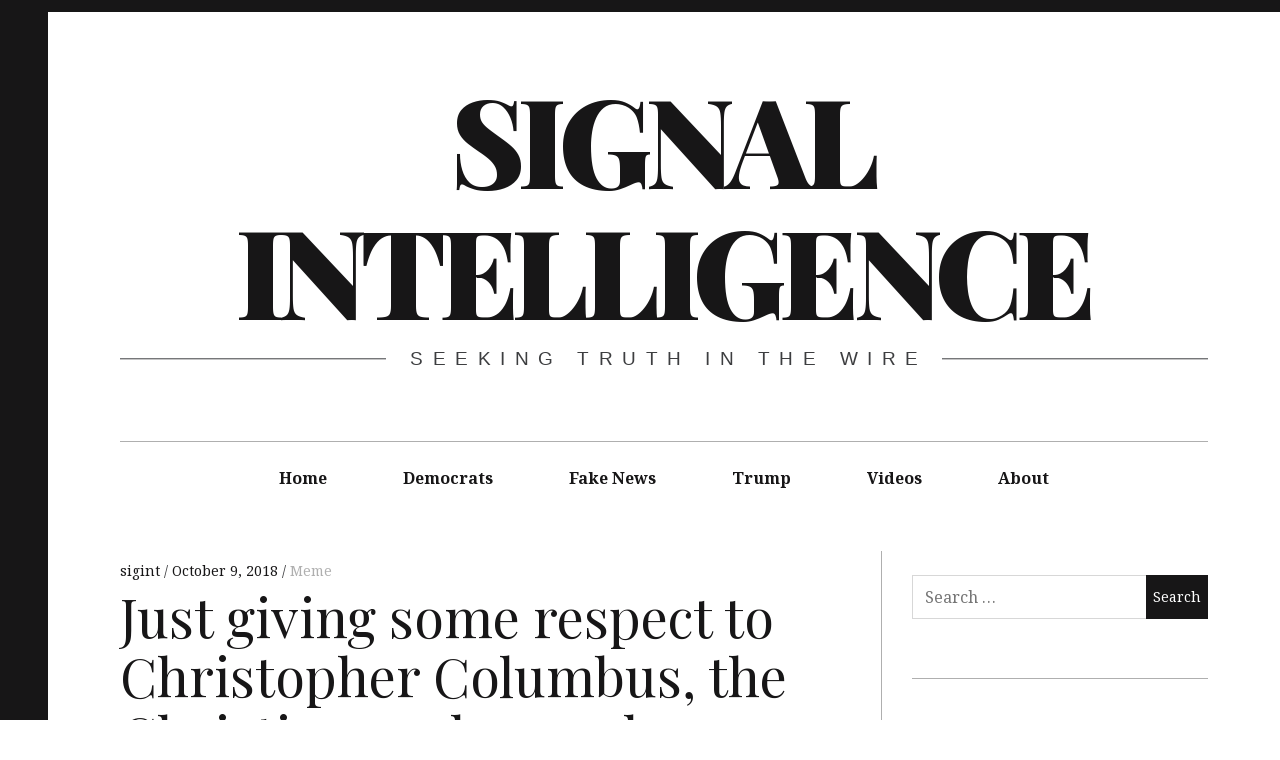

--- FILE ---
content_type: text/html; charset=UTF-8
request_url: https://sigiq.com/2018/10/09/just-giving-some-respect-to-christopher-columbus-the-christian-explorer-who-discovered-the-new-world-and-wrote-about-it-and-up-and-until-the-1990s-his-name-was-taught-in-every-school-and-textbook/
body_size: 13834
content:
<!DOCTYPE html>
<html lang="en-US">
<head>
	<meta charset="UTF-8">
	<meta name="viewport" content="width=device-width, initial-scale=1">
	<link rel="profile" href="http://gmpg.org/xfn/11">
	<meta name='robots' content='index, follow, max-image-preview:large, max-snippet:-1, max-video-preview:-1' />

	<!-- This site is optimized with the Yoast SEO plugin v26.8 - https://yoast.com/product/yoast-seo-wordpress/ -->
	<title>Just giving some respect to Christopher Columbus, the Christian explorer who discovered the new world and wrote about it. And up and until the 1990&#039;s his name was taught in every school and textbook across this great land as the man who discovered the New World. - Signal Intelligence</title>
	<link rel="canonical" href="https://sigiq.com/2018/10/09/just-giving-some-respect-to-christopher-columbus-the-christian-explorer-who-discovered-the-new-world-and-wrote-about-it-and-up-and-until-the-1990s-his-name-was-taught-in-every-school-and-textbook/" />
	<meta property="og:locale" content="en_US" />
	<meta property="og:type" content="article" />
	<meta property="og:title" content="Just giving some respect to Christopher Columbus, the Christian explorer who discovered the new world and wrote about it. And up and until the 1990&#039;s his name was taught in every school and textbook across this great land as the man who discovered the New World. - Signal Intelligence" />
	<meta property="og:description" content="Share this&#8230; Facebook Twitter Linkedin Reddit" />
	<meta property="og:url" content="https://sigiq.com/2018/10/09/just-giving-some-respect-to-christopher-columbus-the-christian-explorer-who-discovered-the-new-world-and-wrote-about-it-and-up-and-until-the-1990s-his-name-was-taught-in-every-school-and-textbook/" />
	<meta property="og:site_name" content="Signal Intelligence" />
	<meta property="article:published_time" content="2018-10-09T07:12:48+00:00" />
	<meta property="og:image" content="https://sigiq.com/wp-content/uploads/2018/10/just_giving_some_respect_to_christopher_columbus_the_christian_explorer_who_discovered_the_new_world_and_wrote_about_it_and_up_a.jpg" />
	<meta property="og:image:width" content="204" />
	<meta property="og:image:height" content="247" />
	<meta property="og:image:type" content="image/jpeg" />
	<meta name="author" content="sigint" />
	<meta name="twitter:card" content="summary_large_image" />
	<meta name="twitter:creator" content="@sigiq" />
	<meta name="twitter:site" content="@sigiq" />
	<meta name="twitter:label1" content="Written by" />
	<meta name="twitter:data1" content="sigint" />
	<script type="application/ld+json" class="yoast-schema-graph">{"@context":"https://schema.org","@graph":[{"@type":"Article","@id":"https://sigiq.com/2018/10/09/just-giving-some-respect-to-christopher-columbus-the-christian-explorer-who-discovered-the-new-world-and-wrote-about-it-and-up-and-until-the-1990s-his-name-was-taught-in-every-school-and-textbook/#article","isPartOf":{"@id":"https://sigiq.com/2018/10/09/just-giving-some-respect-to-christopher-columbus-the-christian-explorer-who-discovered-the-new-world-and-wrote-about-it-and-up-and-until-the-1990s-his-name-was-taught-in-every-school-and-textbook/"},"author":{"name":"sigint","@id":"https://sigiq.com/#/schema/person/20e76c830b6f79d3192b20a03eddf782"},"headline":"Just giving some respect to Christopher Columbus, the Christian explorer who discovered the new world and wrote about it. And up and until the 1990&#8217;s his name was taught in every school and textbook across this great land as the man who discovered the New World.","datePublished":"2018-10-09T07:12:48+00:00","mainEntityOfPage":{"@id":"https://sigiq.com/2018/10/09/just-giving-some-respect-to-christopher-columbus-the-christian-explorer-who-discovered-the-new-world-and-wrote-about-it-and-up-and-until-the-1990s-his-name-was-taught-in-every-school-and-textbook/"},"wordCount":46,"publisher":{"@id":"https://sigiq.com/#organization"},"image":{"@id":"https://sigiq.com/2018/10/09/just-giving-some-respect-to-christopher-columbus-the-christian-explorer-who-discovered-the-new-world-and-wrote-about-it-and-up-and-until-the-1990s-his-name-was-taught-in-every-school-and-textbook/#primaryimage"},"thumbnailUrl":"https://sigiq.com/wp-content/uploads/2018/10/just_giving_some_respect_to_christopher_columbus_the_christian_explorer_who_discovered_the_new_world_and_wrote_about_it_and_up_a.jpg","articleSection":["Meme"],"inLanguage":"en-US"},{"@type":"WebPage","@id":"https://sigiq.com/2018/10/09/just-giving-some-respect-to-christopher-columbus-the-christian-explorer-who-discovered-the-new-world-and-wrote-about-it-and-up-and-until-the-1990s-his-name-was-taught-in-every-school-and-textbook/","url":"https://sigiq.com/2018/10/09/just-giving-some-respect-to-christopher-columbus-the-christian-explorer-who-discovered-the-new-world-and-wrote-about-it-and-up-and-until-the-1990s-his-name-was-taught-in-every-school-and-textbook/","name":"Just giving some respect to Christopher Columbus, the Christian explorer who discovered the new world and wrote about it. And up and until the 1990's his name was taught in every school and textbook across this great land as the man who discovered the New World. - Signal Intelligence","isPartOf":{"@id":"https://sigiq.com/#website"},"primaryImageOfPage":{"@id":"https://sigiq.com/2018/10/09/just-giving-some-respect-to-christopher-columbus-the-christian-explorer-who-discovered-the-new-world-and-wrote-about-it-and-up-and-until-the-1990s-his-name-was-taught-in-every-school-and-textbook/#primaryimage"},"image":{"@id":"https://sigiq.com/2018/10/09/just-giving-some-respect-to-christopher-columbus-the-christian-explorer-who-discovered-the-new-world-and-wrote-about-it-and-up-and-until-the-1990s-his-name-was-taught-in-every-school-and-textbook/#primaryimage"},"thumbnailUrl":"https://sigiq.com/wp-content/uploads/2018/10/just_giving_some_respect_to_christopher_columbus_the_christian_explorer_who_discovered_the_new_world_and_wrote_about_it_and_up_a.jpg","datePublished":"2018-10-09T07:12:48+00:00","breadcrumb":{"@id":"https://sigiq.com/2018/10/09/just-giving-some-respect-to-christopher-columbus-the-christian-explorer-who-discovered-the-new-world-and-wrote-about-it-and-up-and-until-the-1990s-his-name-was-taught-in-every-school-and-textbook/#breadcrumb"},"inLanguage":"en-US","potentialAction":[{"@type":"ReadAction","target":["https://sigiq.com/2018/10/09/just-giving-some-respect-to-christopher-columbus-the-christian-explorer-who-discovered-the-new-world-and-wrote-about-it-and-up-and-until-the-1990s-his-name-was-taught-in-every-school-and-textbook/"]}]},{"@type":"ImageObject","inLanguage":"en-US","@id":"https://sigiq.com/2018/10/09/just-giving-some-respect-to-christopher-columbus-the-christian-explorer-who-discovered-the-new-world-and-wrote-about-it-and-up-and-until-the-1990s-his-name-was-taught-in-every-school-and-textbook/#primaryimage","url":"https://sigiq.com/wp-content/uploads/2018/10/just_giving_some_respect_to_christopher_columbus_the_christian_explorer_who_discovered_the_new_world_and_wrote_about_it_and_up_a.jpg","contentUrl":"https://sigiq.com/wp-content/uploads/2018/10/just_giving_some_respect_to_christopher_columbus_the_christian_explorer_who_discovered_the_new_world_and_wrote_about_it_and_up_a.jpg","width":204,"height":247},{"@type":"BreadcrumbList","@id":"https://sigiq.com/2018/10/09/just-giving-some-respect-to-christopher-columbus-the-christian-explorer-who-discovered-the-new-world-and-wrote-about-it-and-up-and-until-the-1990s-his-name-was-taught-in-every-school-and-textbook/#breadcrumb","itemListElement":[{"@type":"ListItem","position":1,"name":"Home","item":"https://sigiq.com/"},{"@type":"ListItem","position":2,"name":"Just giving some respect to Christopher Columbus, the Christian explorer who discovered the new world and wrote about it. And up and until the 1990&#8217;s his name was taught in every school and textbook across this great land as the man who discovered the New World."}]},{"@type":"WebSite","@id":"https://sigiq.com/#website","url":"https://sigiq.com/","name":"Signal Intelligence","description":"Seeking Truth in the Wire","publisher":{"@id":"https://sigiq.com/#organization"},"potentialAction":[{"@type":"SearchAction","target":{"@type":"EntryPoint","urlTemplate":"https://sigiq.com/?s={search_term_string}"},"query-input":{"@type":"PropertyValueSpecification","valueRequired":true,"valueName":"search_term_string"}}],"inLanguage":"en-US"},{"@type":"Organization","@id":"https://sigiq.com/#organization","name":"Signal Intelligence","url":"https://sigiq.com/","logo":{"@type":"ImageObject","inLanguage":"en-US","@id":"https://sigiq.com/#/schema/logo/image/","url":"https://sigiq.com/wp-content/uploads/2018/09/sigiq-icon.jpg","contentUrl":"https://sigiq.com/wp-content/uploads/2018/09/sigiq-icon.jpg","width":400,"height":400,"caption":"Signal Intelligence"},"image":{"@id":"https://sigiq.com/#/schema/logo/image/"},"sameAs":["https://x.com/sigiq"]},{"@type":"Person","@id":"https://sigiq.com/#/schema/person/20e76c830b6f79d3192b20a03eddf782","name":"sigint","image":{"@type":"ImageObject","inLanguage":"en-US","@id":"https://sigiq.com/#/schema/person/image/","url":"https://secure.gravatar.com/avatar/75708cbae5bdf453c4be667b48dc7dcb37140bb7817d93b7e6b2ff79a8943743?s=96&d=mm&r=g","contentUrl":"https://secure.gravatar.com/avatar/75708cbae5bdf453c4be667b48dc7dcb37140bb7817d93b7e6b2ff79a8943743?s=96&d=mm&r=g","caption":"sigint"},"sameAs":["https://sigiq.com","https://x.com/sigiq"]}]}</script>
	<!-- / Yoast SEO plugin. -->


<link rel='dns-prefetch' href='//platform-api.sharethis.com' />
<link rel='dns-prefetch' href='//fonts.googleapis.com' />
<link rel="alternate" type="application/rss+xml" title="Signal Intelligence &raquo; Feed" href="https://sigiq.com/feed/" />
<link rel="alternate" type="application/rss+xml" title="Signal Intelligence &raquo; Comments Feed" href="https://sigiq.com/comments/feed/" />
<link rel="alternate" type="application/rss+xml" title="Signal Intelligence &raquo; Just giving some respect to Christopher Columbus, the Christian explorer who discovered the new world and wrote about it. And up and until the 1990&#8217;s his name was taught in every school and textbook across this great land as the man who discovered the New World. Comments Feed" href="https://sigiq.com/2018/10/09/just-giving-some-respect-to-christopher-columbus-the-christian-explorer-who-discovered-the-new-world-and-wrote-about-it-and-up-and-until-the-1990s-his-name-was-taught-in-every-school-and-textbook/feed/" />
<link rel="alternate" title="oEmbed (JSON)" type="application/json+oembed" href="https://sigiq.com/wp-json/oembed/1.0/embed?url=https%3A%2F%2Fsigiq.com%2F2018%2F10%2F09%2Fjust-giving-some-respect-to-christopher-columbus-the-christian-explorer-who-discovered-the-new-world-and-wrote-about-it-and-up-and-until-the-1990s-his-name-was-taught-in-every-school-and-textbook%2F" />
<link rel="alternate" title="oEmbed (XML)" type="text/xml+oembed" href="https://sigiq.com/wp-json/oembed/1.0/embed?url=https%3A%2F%2Fsigiq.com%2F2018%2F10%2F09%2Fjust-giving-some-respect-to-christopher-columbus-the-christian-explorer-who-discovered-the-new-world-and-wrote-about-it-and-up-and-until-the-1990s-his-name-was-taught-in-every-school-and-textbook%2F&#038;format=xml" />
<style id='wp-img-auto-sizes-contain-inline-css' type='text/css'>
img:is([sizes=auto i],[sizes^="auto," i]){contain-intrinsic-size:3000px 1500px}
/*# sourceURL=wp-img-auto-sizes-contain-inline-css */
</style>
<style id='wp-emoji-styles-inline-css' type='text/css'>

	img.wp-smiley, img.emoji {
		display: inline !important;
		border: none !important;
		box-shadow: none !important;
		height: 1em !important;
		width: 1em !important;
		margin: 0 0.07em !important;
		vertical-align: -0.1em !important;
		background: none !important;
		padding: 0 !important;
	}
/*# sourceURL=wp-emoji-styles-inline-css */
</style>
<style id='wp-block-library-inline-css' type='text/css'>
:root{--wp-block-synced-color:#7a00df;--wp-block-synced-color--rgb:122,0,223;--wp-bound-block-color:var(--wp-block-synced-color);--wp-editor-canvas-background:#ddd;--wp-admin-theme-color:#007cba;--wp-admin-theme-color--rgb:0,124,186;--wp-admin-theme-color-darker-10:#006ba1;--wp-admin-theme-color-darker-10--rgb:0,107,160.5;--wp-admin-theme-color-darker-20:#005a87;--wp-admin-theme-color-darker-20--rgb:0,90,135;--wp-admin-border-width-focus:2px}@media (min-resolution:192dpi){:root{--wp-admin-border-width-focus:1.5px}}.wp-element-button{cursor:pointer}:root .has-very-light-gray-background-color{background-color:#eee}:root .has-very-dark-gray-background-color{background-color:#313131}:root .has-very-light-gray-color{color:#eee}:root .has-very-dark-gray-color{color:#313131}:root .has-vivid-green-cyan-to-vivid-cyan-blue-gradient-background{background:linear-gradient(135deg,#00d084,#0693e3)}:root .has-purple-crush-gradient-background{background:linear-gradient(135deg,#34e2e4,#4721fb 50%,#ab1dfe)}:root .has-hazy-dawn-gradient-background{background:linear-gradient(135deg,#faaca8,#dad0ec)}:root .has-subdued-olive-gradient-background{background:linear-gradient(135deg,#fafae1,#67a671)}:root .has-atomic-cream-gradient-background{background:linear-gradient(135deg,#fdd79a,#004a59)}:root .has-nightshade-gradient-background{background:linear-gradient(135deg,#330968,#31cdcf)}:root .has-midnight-gradient-background{background:linear-gradient(135deg,#020381,#2874fc)}:root{--wp--preset--font-size--normal:16px;--wp--preset--font-size--huge:42px}.has-regular-font-size{font-size:1em}.has-larger-font-size{font-size:2.625em}.has-normal-font-size{font-size:var(--wp--preset--font-size--normal)}.has-huge-font-size{font-size:var(--wp--preset--font-size--huge)}.has-text-align-center{text-align:center}.has-text-align-left{text-align:left}.has-text-align-right{text-align:right}.has-fit-text{white-space:nowrap!important}#end-resizable-editor-section{display:none}.aligncenter{clear:both}.items-justified-left{justify-content:flex-start}.items-justified-center{justify-content:center}.items-justified-right{justify-content:flex-end}.items-justified-space-between{justify-content:space-between}.screen-reader-text{border:0;clip-path:inset(50%);height:1px;margin:-1px;overflow:hidden;padding:0;position:absolute;width:1px;word-wrap:normal!important}.screen-reader-text:focus{background-color:#ddd;clip-path:none;color:#444;display:block;font-size:1em;height:auto;left:5px;line-height:normal;padding:15px 23px 14px;text-decoration:none;top:5px;width:auto;z-index:100000}html :where(.has-border-color){border-style:solid}html :where([style*=border-top-color]){border-top-style:solid}html :where([style*=border-right-color]){border-right-style:solid}html :where([style*=border-bottom-color]){border-bottom-style:solid}html :where([style*=border-left-color]){border-left-style:solid}html :where([style*=border-width]){border-style:solid}html :where([style*=border-top-width]){border-top-style:solid}html :where([style*=border-right-width]){border-right-style:solid}html :where([style*=border-bottom-width]){border-bottom-style:solid}html :where([style*=border-left-width]){border-left-style:solid}html :where(img[class*=wp-image-]){height:auto;max-width:100%}:where(figure){margin:0 0 1em}html :where(.is-position-sticky){--wp-admin--admin-bar--position-offset:var(--wp-admin--admin-bar--height,0px)}@media screen and (max-width:600px){html :where(.is-position-sticky){--wp-admin--admin-bar--position-offset:0px}}

/*# sourceURL=wp-block-library-inline-css */
</style><style id='global-styles-inline-css' type='text/css'>
:root{--wp--preset--aspect-ratio--square: 1;--wp--preset--aspect-ratio--4-3: 4/3;--wp--preset--aspect-ratio--3-4: 3/4;--wp--preset--aspect-ratio--3-2: 3/2;--wp--preset--aspect-ratio--2-3: 2/3;--wp--preset--aspect-ratio--16-9: 16/9;--wp--preset--aspect-ratio--9-16: 9/16;--wp--preset--color--black: #000000;--wp--preset--color--cyan-bluish-gray: #abb8c3;--wp--preset--color--white: #ffffff;--wp--preset--color--pale-pink: #f78da7;--wp--preset--color--vivid-red: #cf2e2e;--wp--preset--color--luminous-vivid-orange: #ff6900;--wp--preset--color--luminous-vivid-amber: #fcb900;--wp--preset--color--light-green-cyan: #7bdcb5;--wp--preset--color--vivid-green-cyan: #00d084;--wp--preset--color--pale-cyan-blue: #8ed1fc;--wp--preset--color--vivid-cyan-blue: #0693e3;--wp--preset--color--vivid-purple: #9b51e0;--wp--preset--gradient--vivid-cyan-blue-to-vivid-purple: linear-gradient(135deg,rgb(6,147,227) 0%,rgb(155,81,224) 100%);--wp--preset--gradient--light-green-cyan-to-vivid-green-cyan: linear-gradient(135deg,rgb(122,220,180) 0%,rgb(0,208,130) 100%);--wp--preset--gradient--luminous-vivid-amber-to-luminous-vivid-orange: linear-gradient(135deg,rgb(252,185,0) 0%,rgb(255,105,0) 100%);--wp--preset--gradient--luminous-vivid-orange-to-vivid-red: linear-gradient(135deg,rgb(255,105,0) 0%,rgb(207,46,46) 100%);--wp--preset--gradient--very-light-gray-to-cyan-bluish-gray: linear-gradient(135deg,rgb(238,238,238) 0%,rgb(169,184,195) 100%);--wp--preset--gradient--cool-to-warm-spectrum: linear-gradient(135deg,rgb(74,234,220) 0%,rgb(151,120,209) 20%,rgb(207,42,186) 40%,rgb(238,44,130) 60%,rgb(251,105,98) 80%,rgb(254,248,76) 100%);--wp--preset--gradient--blush-light-purple: linear-gradient(135deg,rgb(255,206,236) 0%,rgb(152,150,240) 100%);--wp--preset--gradient--blush-bordeaux: linear-gradient(135deg,rgb(254,205,165) 0%,rgb(254,45,45) 50%,rgb(107,0,62) 100%);--wp--preset--gradient--luminous-dusk: linear-gradient(135deg,rgb(255,203,112) 0%,rgb(199,81,192) 50%,rgb(65,88,208) 100%);--wp--preset--gradient--pale-ocean: linear-gradient(135deg,rgb(255,245,203) 0%,rgb(182,227,212) 50%,rgb(51,167,181) 100%);--wp--preset--gradient--electric-grass: linear-gradient(135deg,rgb(202,248,128) 0%,rgb(113,206,126) 100%);--wp--preset--gradient--midnight: linear-gradient(135deg,rgb(2,3,129) 0%,rgb(40,116,252) 100%);--wp--preset--font-size--small: 13px;--wp--preset--font-size--medium: 20px;--wp--preset--font-size--large: 36px;--wp--preset--font-size--x-large: 42px;--wp--preset--spacing--20: 0.44rem;--wp--preset--spacing--30: 0.67rem;--wp--preset--spacing--40: 1rem;--wp--preset--spacing--50: 1.5rem;--wp--preset--spacing--60: 2.25rem;--wp--preset--spacing--70: 3.38rem;--wp--preset--spacing--80: 5.06rem;--wp--preset--shadow--natural: 6px 6px 9px rgba(0, 0, 0, 0.2);--wp--preset--shadow--deep: 12px 12px 50px rgba(0, 0, 0, 0.4);--wp--preset--shadow--sharp: 6px 6px 0px rgba(0, 0, 0, 0.2);--wp--preset--shadow--outlined: 6px 6px 0px -3px rgb(255, 255, 255), 6px 6px rgb(0, 0, 0);--wp--preset--shadow--crisp: 6px 6px 0px rgb(0, 0, 0);}:where(.is-layout-flex){gap: 0.5em;}:where(.is-layout-grid){gap: 0.5em;}body .is-layout-flex{display: flex;}.is-layout-flex{flex-wrap: wrap;align-items: center;}.is-layout-flex > :is(*, div){margin: 0;}body .is-layout-grid{display: grid;}.is-layout-grid > :is(*, div){margin: 0;}:where(.wp-block-columns.is-layout-flex){gap: 2em;}:where(.wp-block-columns.is-layout-grid){gap: 2em;}:where(.wp-block-post-template.is-layout-flex){gap: 1.25em;}:where(.wp-block-post-template.is-layout-grid){gap: 1.25em;}.has-black-color{color: var(--wp--preset--color--black) !important;}.has-cyan-bluish-gray-color{color: var(--wp--preset--color--cyan-bluish-gray) !important;}.has-white-color{color: var(--wp--preset--color--white) !important;}.has-pale-pink-color{color: var(--wp--preset--color--pale-pink) !important;}.has-vivid-red-color{color: var(--wp--preset--color--vivid-red) !important;}.has-luminous-vivid-orange-color{color: var(--wp--preset--color--luminous-vivid-orange) !important;}.has-luminous-vivid-amber-color{color: var(--wp--preset--color--luminous-vivid-amber) !important;}.has-light-green-cyan-color{color: var(--wp--preset--color--light-green-cyan) !important;}.has-vivid-green-cyan-color{color: var(--wp--preset--color--vivid-green-cyan) !important;}.has-pale-cyan-blue-color{color: var(--wp--preset--color--pale-cyan-blue) !important;}.has-vivid-cyan-blue-color{color: var(--wp--preset--color--vivid-cyan-blue) !important;}.has-vivid-purple-color{color: var(--wp--preset--color--vivid-purple) !important;}.has-black-background-color{background-color: var(--wp--preset--color--black) !important;}.has-cyan-bluish-gray-background-color{background-color: var(--wp--preset--color--cyan-bluish-gray) !important;}.has-white-background-color{background-color: var(--wp--preset--color--white) !important;}.has-pale-pink-background-color{background-color: var(--wp--preset--color--pale-pink) !important;}.has-vivid-red-background-color{background-color: var(--wp--preset--color--vivid-red) !important;}.has-luminous-vivid-orange-background-color{background-color: var(--wp--preset--color--luminous-vivid-orange) !important;}.has-luminous-vivid-amber-background-color{background-color: var(--wp--preset--color--luminous-vivid-amber) !important;}.has-light-green-cyan-background-color{background-color: var(--wp--preset--color--light-green-cyan) !important;}.has-vivid-green-cyan-background-color{background-color: var(--wp--preset--color--vivid-green-cyan) !important;}.has-pale-cyan-blue-background-color{background-color: var(--wp--preset--color--pale-cyan-blue) !important;}.has-vivid-cyan-blue-background-color{background-color: var(--wp--preset--color--vivid-cyan-blue) !important;}.has-vivid-purple-background-color{background-color: var(--wp--preset--color--vivid-purple) !important;}.has-black-border-color{border-color: var(--wp--preset--color--black) !important;}.has-cyan-bluish-gray-border-color{border-color: var(--wp--preset--color--cyan-bluish-gray) !important;}.has-white-border-color{border-color: var(--wp--preset--color--white) !important;}.has-pale-pink-border-color{border-color: var(--wp--preset--color--pale-pink) !important;}.has-vivid-red-border-color{border-color: var(--wp--preset--color--vivid-red) !important;}.has-luminous-vivid-orange-border-color{border-color: var(--wp--preset--color--luminous-vivid-orange) !important;}.has-luminous-vivid-amber-border-color{border-color: var(--wp--preset--color--luminous-vivid-amber) !important;}.has-light-green-cyan-border-color{border-color: var(--wp--preset--color--light-green-cyan) !important;}.has-vivid-green-cyan-border-color{border-color: var(--wp--preset--color--vivid-green-cyan) !important;}.has-pale-cyan-blue-border-color{border-color: var(--wp--preset--color--pale-cyan-blue) !important;}.has-vivid-cyan-blue-border-color{border-color: var(--wp--preset--color--vivid-cyan-blue) !important;}.has-vivid-purple-border-color{border-color: var(--wp--preset--color--vivid-purple) !important;}.has-vivid-cyan-blue-to-vivid-purple-gradient-background{background: var(--wp--preset--gradient--vivid-cyan-blue-to-vivid-purple) !important;}.has-light-green-cyan-to-vivid-green-cyan-gradient-background{background: var(--wp--preset--gradient--light-green-cyan-to-vivid-green-cyan) !important;}.has-luminous-vivid-amber-to-luminous-vivid-orange-gradient-background{background: var(--wp--preset--gradient--luminous-vivid-amber-to-luminous-vivid-orange) !important;}.has-luminous-vivid-orange-to-vivid-red-gradient-background{background: var(--wp--preset--gradient--luminous-vivid-orange-to-vivid-red) !important;}.has-very-light-gray-to-cyan-bluish-gray-gradient-background{background: var(--wp--preset--gradient--very-light-gray-to-cyan-bluish-gray) !important;}.has-cool-to-warm-spectrum-gradient-background{background: var(--wp--preset--gradient--cool-to-warm-spectrum) !important;}.has-blush-light-purple-gradient-background{background: var(--wp--preset--gradient--blush-light-purple) !important;}.has-blush-bordeaux-gradient-background{background: var(--wp--preset--gradient--blush-bordeaux) !important;}.has-luminous-dusk-gradient-background{background: var(--wp--preset--gradient--luminous-dusk) !important;}.has-pale-ocean-gradient-background{background: var(--wp--preset--gradient--pale-ocean) !important;}.has-electric-grass-gradient-background{background: var(--wp--preset--gradient--electric-grass) !important;}.has-midnight-gradient-background{background: var(--wp--preset--gradient--midnight) !important;}.has-small-font-size{font-size: var(--wp--preset--font-size--small) !important;}.has-medium-font-size{font-size: var(--wp--preset--font-size--medium) !important;}.has-large-font-size{font-size: var(--wp--preset--font-size--large) !important;}.has-x-large-font-size{font-size: var(--wp--preset--font-size--x-large) !important;}
/*# sourceURL=global-styles-inline-css */
</style>

<style id='classic-theme-styles-inline-css' type='text/css'>
/*! This file is auto-generated */
.wp-block-button__link{color:#fff;background-color:#32373c;border-radius:9999px;box-shadow:none;text-decoration:none;padding:calc(.667em + 2px) calc(1.333em + 2px);font-size:1.125em}.wp-block-file__button{background:#32373c;color:#fff;text-decoration:none}
/*# sourceURL=/wp-includes/css/classic-themes.min.css */
</style>
<link rel='stylesheet' id='hive-style-css' href='https://sigiq.com/wp-content/themes/hive-lite/style.css?ver=1.3.4' type='text/css' media='all' />
<link rel='stylesheet' id='hive-fonts-css' href='https://fonts.googleapis.com/css?family=Noto%20Serif%3A400%2C700%2C400italic%7CPlayfair%20Display%3A400%2C700%2C900%2C400italic%2C700italic%2C900italic&#038;subset=latin%2Clatin-ext' type='text/css' media='all' />
<link rel='stylesheet' id='__EPYT__style-css' href='https://sigiq.com/wp-content/plugins/youtube-embed-plus/styles/ytprefs.min.css?ver=14.2.4' type='text/css' media='all' />
<style id='__EPYT__style-inline-css' type='text/css'>

                .epyt-gallery-thumb {
                        width: 33.333%;
                }
                
/*# sourceURL=__EPYT__style-inline-css */
</style>
<link rel='stylesheet' id='simple-share-buttons-adder-ssba-css' href='https://sigiq.com/wp-content/plugins/simple-share-buttons-adder/css/ssba.css?ver=1758727813' type='text/css' media='all' />
<style id='simple-share-buttons-adder-ssba-inline-css' type='text/css'>
.ssba img
								{border:  0;
									box-shadow: none !important;
									display: inline !important;
									vertical-align: middle;
									box-sizing: unset;
								}

								.ssba-classic-2 .ssbp-text {
									display: none!important;
								}
					.ssbp-list li a {height: 48px!important; width: 48px!important; 
					}
					.ssbp-list li a:hover {
					}

					.ssbp-list li a svg, .ssbp-list li a.ssbp-douban span:not(.color-icon) svg, .ssbp-list li a svg path, .ssbp-list li a.ssbp-surfingbird span:not(.color-icon) svg polygon {line-height: 48px!important;; font-size: 18px;}
					.ssbp-list li a:hover svg, .ssbp-list li a:hover span:not(.color-icon) svg, .ssbp-list li a.ssbp-douban:hover span:not(.color-icon) svg path, .ssbp-list li a.ssbp-surfingbird:hover svg polygon {}
					.ssbp-list li {
					margin-left: 12px!important;
					}

					.ssba-share-text {
					font-size: 12px;  font-weight: normal; font-family: inherit;
						}

			   #ssba-bar-2 .ssbp-bar-list {
					max-width: 48px !important;;
			   }
			   #ssba-bar-2 .ssbp-bar-list li a {height: 48px !important; width: 48px !important; 
				}
				#ssba-bar-2 .ssbp-bar-list li a:hover {
				}

				#ssba-bar-2 .ssbp-bar-list li a svg,
				 #ssba-bar-2 .ssbp-bar-list li a svg path, .ssbp-bar-list li a.ssbp-surfingbird span:not(.color-icon) svg polygon {line-height: 48px !important;; font-size: 18px;}
				#ssba-bar-2 .ssbp-bar-list li a:hover svg,
				 #ssba-bar-2 .ssbp-bar-list li a:hover svg path, .ssbp-bar-list li a.ssbp-surfingbird span:not(.color-icon) svg polygon {}
				#ssba-bar-2 .ssbp-bar-list li {
				margin: 0px 0!important;
				}@media only screen and ( max-width: 750px ) {
				#ssba-bar-2 {
				display: block;
				}
			}
/*# sourceURL=simple-share-buttons-adder-ssba-inline-css */
</style>
<script type="text/javascript" src="//platform-api.sharethis.com/js/sharethis.js?ver=8.5.3#property=671f8f3100990500133ed0c0&amp;product=gdpr-compliance-tool-v2&amp;source=simple-share-buttons-adder-wordpress" id="simple-share-buttons-adder-mu-js"></script>
<script type="text/javascript" src="https://sigiq.com/wp-includes/js/jquery/jquery.min.js?ver=3.7.1" id="jquery-core-js"></script>
<script type="text/javascript" src="https://sigiq.com/wp-includes/js/jquery/jquery-migrate.min.js?ver=3.4.1" id="jquery-migrate-js"></script>
<script type="text/javascript" id="__ytprefs__-js-extra">
/* <![CDATA[ */
var _EPYT_ = {"ajaxurl":"https://sigiq.com/wp-admin/admin-ajax.php","security":"eb312ecefe","gallery_scrolloffset":"20","eppathtoscripts":"https://sigiq.com/wp-content/plugins/youtube-embed-plus/scripts/","eppath":"https://sigiq.com/wp-content/plugins/youtube-embed-plus/","epresponsiveselector":"[\"iframe.__youtube_prefs__\",\"iframe[src*='youtube.com']\",\"iframe[src*='youtube-nocookie.com']\",\"iframe[data-ep-src*='youtube.com']\",\"iframe[data-ep-src*='youtube-nocookie.com']\",\"iframe[data-ep-gallerysrc*='youtube.com']\"]","epdovol":"1","version":"14.2.4","evselector":"iframe.__youtube_prefs__[src], iframe[src*=\"youtube.com/embed/\"], iframe[src*=\"youtube-nocookie.com/embed/\"]","ajax_compat":"","maxres_facade":"eager","ytapi_load":"light","pause_others":"","stopMobileBuffer":"1","facade_mode":"","not_live_on_channel":""};
//# sourceURL=__ytprefs__-js-extra
/* ]]> */
</script>
<script type="text/javascript" src="https://sigiq.com/wp-content/plugins/youtube-embed-plus/scripts/ytprefs.min.js?ver=14.2.4" id="__ytprefs__-js"></script>
<link rel="https://api.w.org/" href="https://sigiq.com/wp-json/" /><link rel="alternate" title="JSON" type="application/json" href="https://sigiq.com/wp-json/wp/v2/posts/700" /><link rel="EditURI" type="application/rsd+xml" title="RSD" href="https://sigiq.com/xmlrpc.php?rsd" />
<meta name="generator" content="WordPress 6.9" />
<link rel='shortlink' href='https://sigiq.com/?p=700' />

		<!-- GA Google Analytics @ https://m0n.co/ga -->
		<script async src="https://www.googletagmanager.com/gtag/js?id=G-CN7L88M6PM"></script>
		<script>
			window.dataLayer = window.dataLayer || [];
			function gtag(){dataLayer.push(arguments);}
			gtag('js', new Date());
			gtag('config', 'G-CN7L88M6PM');
		</script>

	<style type="text/css">.recentcomments a{display:inline !important;padding:0 !important;margin:0 !important;}</style><link rel="icon" href="https://sigiq.com/wp-content/uploads/2018/09/sigiq-icon-150x150.jpg" sizes="32x32" />
<link rel="icon" href="https://sigiq.com/wp-content/uploads/2018/09/sigiq-icon-300x300.jpg" sizes="192x192" />
<link rel="apple-touch-icon" href="https://sigiq.com/wp-content/uploads/2018/09/sigiq-icon-300x300.jpg" />
<meta name="msapplication-TileImage" content="https://sigiq.com/wp-content/uploads/2018/09/sigiq-icon-300x300.jpg" />
		<style type="text/css" id="wp-custom-css">
			.site-title
{
	display:flex;
}		</style>
		</head>

<body class="wp-singular post-template-default single single-post postid-700 single-format-standard wp-theme-hive-lite has_sidebar">
<div id="page" class="hfeed site">

	<a class="skip-link screen-reader-text" href="#content">Skip to content</a>

	<header id="masthead" class="site-header" role="banner">

		<div class="container">
			<div class="site-branding">
				
				<h1 class="site-title site-title--large">
					<a href="https://sigiq.com/" rel="home">
						Signal Intelligence					</a>
				</h1>

				<div class="site-description">
					<span class="site-description-text">Seeking Truth in the Wire</span>
				</div>
			</div>

			<nav id="site-navigation" class="main-navigation" role="navigation">
				<h5 class="screen-reader-text">Main navigation</h5>
									<button class="navigation__trigger">
						<span class="c-burger c-burger--fade">
							<b class="c-burger__slice c-burger__slice--top"></b>
							<b class="c-burger__slice c-burger__slice--middle"></b>
							<b class="c-burger__slice c-burger__slice--bottom"></b>
						</span>
						<span class="screen-reader-text">Menu</span>
					</button>
				<ul id="menu-main" class="nav  nav--main"><li id="menu-item-142" class="menu-item menu-item-type-custom menu-item-object-custom menu-item-home menu-item-142"><a href="https://sigiq.com">Home</a></li>
<li id="menu-item-138" class="menu-item menu-item-type-taxonomy menu-item-object-category menu-item-138"><a href="https://sigiq.com/category/democrats/">Democrats</a></li>
<li id="menu-item-139" class="menu-item menu-item-type-taxonomy menu-item-object-category menu-item-139"><a href="https://sigiq.com/category/fake-news/">Fake News</a></li>
<li id="menu-item-137" class="menu-item menu-item-type-taxonomy menu-item-object-category menu-item-137"><a href="https://sigiq.com/category/trump/">Trump</a></li>
<li id="menu-item-5293" class="menu-item menu-item-type-post_type menu-item-object-page menu-item-5293"><a href="https://sigiq.com/videos/">Videos</a></li>
<li id="menu-item-143" class="menu-item menu-item-type-post_type menu-item-object-page menu-item-143"><a href="https://sigiq.com/about-us/">About</a></li>
</ul>			</nav><!-- #site-navigation -->
		</div>

	</header><!-- #masthead -->

	<div id="content" class="site-content">

		<div class="container">

	<div id="primary" class="content-area">
		<main id="main" class="site-main" role="main">

			
<article id="post-700" class="post-700 post type-post status-publish format-standard has-post-thumbnail hentry category-meme">
	
	<header class="entry-header">

		<div class="entry-meta">
			<span class="posted-by"> <span class="author vcard">
					<a class="url fn n" href="https://sigiq.com/author/sigiq_jb1g1i/">sigint
					</a>
				</span></span>
<span class="posted-on"><a href="https://sigiq.com/2018/10/09/just-giving-some-respect-to-christopher-columbus-the-christian-explorer-who-discovered-the-new-world-and-wrote-about-it-and-up-and-until-the-1990s-his-name-was-taught-in-every-school-and-textbook/" rel="bookmark"><time class="entry-date published" datetime="2018-10-09T07:12:48+00:00">October 9, 2018</time></a></span>				<span class="cat-links">
					<a href="https://sigiq.com/category/meme/" rel="category tag">Meme</a>				</span>
					</div>
		<h1 class="entry-title">Just giving some respect to Christopher Columbus, the Christian explorer who discovered the new world and wrote about it. And up and until the 1990&rsquo;s his name was taught in every school and textbook across this great land as the man who discovered the New World.
</h1>
	</header><!-- .entry-header -->

			<div class="entry-featured  entry-thumbnail">
			<img width="204" height="247" src="https://sigiq.com/wp-content/uploads/2018/10/just_giving_some_respect_to_christopher_columbus_the_christian_explorer_who_discovered_the_new_world_and_wrote_about_it_and_up_a.jpg" class="attachment-hive-single-image size-hive-single-image wp-post-image" alt="" decoding="async" fetchpriority="high" />					</div>
	
		<div class="entry-content" data-first_letter="S">
		<p><!-- Simple Share Buttons Adder (8.5.3) simplesharebuttons.com --></p>
<div class="ssba-modern-2 ssba ssbp-wrap alignleft ssbp--theme-1">
<div style="text-align:left"><span class="ssba-share-text">Share this&#8230;</span></p>
<ul class="ssbp-list">
<li class='ssbp-li--facebook'><a data-site="facebook" class="ssba_facebook_share ssba_share_link ssbp-facebook ssbp-btn" href="https://www.facebook.com/sharer.php?t=Just giving some respect to Christopher Columbus, the Christian explorer who discovered the new world and wrote about it. And up and until the 1990&rsquo;s his name was taught in every school and textbook across this great land as the man who discovered the New World.&#038;u=https://sigiq.com/2018/10/09/just-giving-some-respect-to-christopher-columbus-the-christian-explorer-who-discovered-the-new-world-and-wrote-about-it-and-up-and-until-the-1990s-his-name-was-taught-in-every-school-and-textbook/"  target=_blank  style="color:#4267B2; background-color: #4267B2; height: 48px; width: 48px; " ><span><svg xmlns="http://www.w3.org/2000/svg" fill="#fff" preserveAspectRatio="xMidYMid meet" height="1em" width="1em" viewBox="0 0 40 40">
  <g>
    <path d="m21.7 16.7h5v5h-5v11.6h-5v-11.6h-5v-5h5v-2.1c0-2 0.6-4.5 1.8-5.9 1.3-1.3 2.8-2 4.7-2h3.5v5h-3.5c-0.9 0-1.5 0.6-1.5 1.5v3.5z"></path>
  </g>
</svg></p>
<p></span><span class="color-icon"><svg xmlns="http://www.w3.org/2000/svg" width="16" height="28" viewBox="0 0 16 28">
  <path fill="#3B5998" d="M10.7,10.7 L15.7,10.7 L15.7,15.7 L10.7,15.7 L10.7,27.3 L5.7,27.3 L5.7,15.7 L0.7,15.7 L0.7,10.7 L5.7,10.7 L5.7,8.6 C5.7,6.6 6.3,4.1 7.5,2.7 C8.8,1.4 10.3,0.7 12.2,0.7 L15.7,0.7 L15.7,5.7 L12.2,5.7 C11.3,5.7 10.7,6.3 10.7,7.2 L10.7,10.7 Z"/>
</svg><br />
</span></p>
<div title="Facebook" class="ssbp-text">Facebook</div>
<p></a></li>
<li class='ssbp-li--twitter'><a data-site="twitter" class="ssba_twitter_share ssba_share_link ssbp-twitter ssbp-btn" href="https://twitter.com/intent/tweet?text=Just giving some respect to Christopher Columbus, the Christian explorer who discovered the new world and wrote about it. And up and until the 1990&rsquo;s his name was taught in every school and textbook across this great land as the man who discovered the New World.&#038;url=https://sigiq.com/2018/10/09/just-giving-some-respect-to-christopher-columbus-the-christian-explorer-who-discovered-the-new-world-and-wrote-about-it-and-up-and-until-the-1990s-his-name-was-taught-in-every-school-and-textbook/&#038;via="  target=_blank  style="color:#000000; background-color: #000000; height: 48px; width: 48px; " ><span><svg width="25" height="25" viewBox="0 0 25 25" fill="none" xmlns="http://www.w3.org/2000/svg">
    <rect width="25" height="25" />
    <path d="M14.4821 11.6218L21.0389 4H19.4852L13.7919 10.6179L9.24467 4H4L10.8763 14.0074L4 22H5.55385L11.5661 15.0113L16.3683 22H21.613L14.4821 11.6218ZM6.11371 5.16972H8.50031L19.4859 20.8835H17.0993L6.11371 5.16972Z" fill="white"/>
</svg><br />
</span><span class="color-icon"><svg width="25" height="25" viewBox="0 0 25 25" fill="none" xmlns="http://www.w3.org/2000/svg">
	<rect width="25" height="25" />
	<path d="M14.4821 11.6218L21.0389 4H19.4852L13.7919 10.6179L9.24467 4H4L10.8763 14.0074L4 22H5.55385L11.5661 15.0113L16.3683 22H21.613L14.4821 11.6218ZM6.11371 5.16972H8.50031L19.4859 20.8835H17.0993L6.11371 5.16972Z" fill="#000000"/>
</svg><br />
</span></p>
<div title="Twitter" class="ssbp-text">Twitter</div>
<p></a></li>
<li class='ssbp-li--linkedin'><a data-site="linkedin" class="ssba_linkedin_share ssba_share_link ssbp-linkedin ssbp-btn" href="https://www.linkedin.com/shareArticle?title=Just giving some respect to Christopher Columbus, the Christian explorer who discovered the new world and wrote about it. And up and until the 1990&rsquo;s his name was taught in every school and textbook across this great land as the man who discovered the New World.&#038;url=https://sigiq.com/2018/10/09/just-giving-some-respect-to-christopher-columbus-the-christian-explorer-who-discovered-the-new-world-and-wrote-about-it-and-up-and-until-the-1990s-his-name-was-taught-in-every-school-and-textbook/"  target=_blank  style="color:#0077b5; background-color: #0077b5; height: 48px; width: 48px; " ><span><svg xmlns="http://www.w3.org/2000/svg" fill="#fff" preserveAspectRatio="xMidYMid meet" height="1em" width="1em" viewBox="0 0 40 40">
  <g>
    <path d="m13.3 31.7h-5v-16.7h5v16.7z m18.4 0h-5v-8.9c0-2.4-0.9-3.5-2.5-3.5-1.3 0-2.1 0.6-2.5 1.9v10.5h-5s0-15 0-16.7h3.9l0.3 3.3h0.1c1-1.6 2.7-2.8 4.9-2.8 1.7 0 3.1 0.5 4.2 1.7 1 1.2 1.6 2.8 1.6 5.1v9.4z m-18.3-20.9c0 1.4-1.1 2.5-2.6 2.5s-2.5-1.1-2.5-2.5 1.1-2.5 2.5-2.5 2.6 1.2 2.6 2.5z"></path>
  </g>
</svg></p>
<p></span><span class="color-icon"><svg xmlns="http://www.w3.org/2000/svg" xmlns:xlink="http://www.w3.org/1999/xlink" width="50px" height="50px" viewBox="0 0 50 50" version="1.1">
<g id="surface97807">
<path style=" stroke:none;fill-rule:nonzero;fill:rgb(0%,46.666667%,70.980392%);fill-opacity:1;" d="M 8 3.007812 C 4.53125 3.007812 2.007812 5.089844 2.007812 7.949219 C 2.007812 10.820312 4.589844 12.988281 8 12.988281 C 11.46875 12.988281 13.988281 10.871094 13.988281 7.890625 C 13.832031 5.019531 11.359375 3.007812 8 3.007812 Z M 3 15 C 2.449219 15 2 15.449219 2 16 L 2 45 C 2 45.550781 2.449219 46 3 46 L 13 46 C 13.550781 46 14 45.550781 14 45 L 14 16 C 14 15.449219 13.550781 15 13 15 Z M 18 15 C 17.449219 15 17 15.449219 17 16 L 17 45 C 17 45.550781 17.449219 46 18 46 L 27 46 C 27.550781 46 28 45.550781 28 45 L 28 29.5 C 28 27.128906 29.820312 25.199219 32.140625 25.019531 C 32.261719 25 32.378906 25 32.5 25 C 32.621094 25 32.738281 25 32.859375 25.019531 C 35.179688 25.199219 37 27.128906 37 29.5 L 37 45 C 37 45.550781 37.449219 46 38 46 L 47 46 C 47.550781 46 48 45.550781 48 45 L 48 28 C 48 21.53125 44.527344 15 36.789062 15 C 33.269531 15 30.609375 16.359375 29 17.488281 L 29 16 C 29 15.449219 28.550781 15 28 15 Z M 18 15 "/>
</g>
</svg><br />
</span></p>
<div title="Linkedin" class="ssbp-text">Linkedin</div>
<p></a></li>
<li class='ssbp-li--reddit'><a data-site="reddit" class="ssba_reddit_share ssba_share_link ssbp-reddit ssbp-btn" href="https://reddit.com/submit?title=Just giving some respect to Christopher Columbus, the Christian explorer who discovered the new world and wrote about it. And up and until the 1990&rsquo;s his name was taught in every school and textbook across this great land as the man who discovered the New World.&#038;url=https://sigiq.com/2018/10/09/just-giving-some-respect-to-christopher-columbus-the-christian-explorer-who-discovered-the-new-world-and-wrote-about-it-and-up-and-until-the-1990s-his-name-was-taught-in-every-school-and-textbook/"  target=_blank  style="color:#ff4500; background-color: #ff4500; height: 48px; width: 48px; " ><span><svg xmlns="http://www.w3.org/2000/svg" fill="#fff" preserveAspectRatio="xMidYMid meet" height="1em" width="1em" viewBox="0 0 40 40">
  <g>
    <path d="m40 18.9q0 1.3-0.7 2.3t-1.7 1.7q0.2 1 0.2 2.1 0 3.5-2.3 6.4t-6.5 4.7-9 1.7-8.9-1.7-6.4-4.7-2.4-6.4q0-1.1 0.2-2.1-1.1-0.6-1.8-1.6t-0.7-2.4q0-1.8 1.3-3.2t3.1-1.3q1.9 0 3.3 1.4 4.8-3.3 11.5-3.6l2.6-11.6q0-0.3 0.3-0.5t0.6-0.1l8.2 1.8q0.4-0.8 1.2-1.3t1.8-0.5q1.4 0 2.4 1t0.9 2.3-0.9 2.4-2.4 1-2.4-1-0.9-2.4l-7.5-1.6-2.3 10.5q6.7 0.2 11.6 3.6 1.3-1.4 3.2-1.4 1.8 0 3.1 1.3t1.3 3.2z m-30.7 4.4q0 1.4 1 2.4t2.4 1 2.3-1 1-2.4-1-2.3-2.3-1q-1.4 0-2.4 1t-1 2.3z m18.1 8q0.3-0.3 0.3-0.6t-0.3-0.6q-0.2-0.2-0.5-0.2t-0.6 0.2q-0.9 0.9-2.7 1.4t-3.6 0.4-3.6-0.4-2.7-1.4q-0.2-0.2-0.5-0.2t-0.6 0.2q-0.3 0.2-0.3 0.6t0.3 0.6q1 0.9 2.6 1.5t2.8 0.6 2 0.1 2-0.1 2.8-0.6 2.6-1.6z m-0.1-4.6q1.4 0 2.4-1t1-2.4q0-1.3-1-2.3t-2.4-1q-1.3 0-2.3 1t-1 2.3 1 2.4 2.3 1z"></path>
  </g>
</svg></p>
<p></span><span class="color-icon"><svg xmlns="http://www.w3.org/2000/svg" xmlns:xlink="http://www.w3.org/1999/xlink" width="40" height="38" viewBox="0 0 40 38">
  <defs>
    <path id="reddit-white-a" d="M40,19.9 C40,20.7666667 39.7666667,21.5333333 39.3,22.2 C38.8333333,22.8666667 38.2666667,23.4333333 37.6,23.9 C37.7333333,24.5666667 37.8,25.2666667 37.8,26 C37.8,28.3333333 37.0333333,30.4666667 35.5,32.4 C33.9666667,34.3333333 31.8,35.9 29,37.1 C26.2,38.3 23.2,38.8666667 20,38.8 C16.8,38.7333333 13.8333333,38.1666667 11.1,37.1 C8.36666667,36.0333333 6.23333333,34.4666667 4.7,32.4 C3.16666667,30.3333333 2.36666667,28.2 2.3,26 C2.3,25.2666667 2.36666667,24.5666667 2.5,23.9 C1.76666667,23.5 1.16666667,22.9666667 0.7,22.3 C0.233333333,21.6333333 -4.4408921e-16,20.8333333 -4.4408921e-16,19.9 C-4.4408921e-16,18.7 0.433333333,17.6333333 1.3,16.7 C2.16666667,15.7666667 3.2,15.3333333 4.4,15.4 C5.66666667,15.4 6.76666667,15.8666667 7.7,16.8 C10.9,14.6 14.7333333,13.4 19.2,13.2 L21.8,1.6 C21.8,1.4 21.9,1.23333333 22.1,1.1 C22.3,0.966666667 22.5,0.933333333 22.7,1 L30.9,2.8 C31.1666667,2.26666667 31.5666667,1.83333333 32.1,1.5 C32.6333333,1.16666667 33.2333333,1 33.9,1 C34.8333333,1 35.6333333,1.33333333 36.3,2 C36.9666667,2.66666667 37.2666667,3.43333333 37.2,4.3 C37.1333333,5.16666667 36.8333333,5.96666667 36.3,6.7 C35.7666667,7.43333333 34.9666667,7.76666667 33.9,7.7 C32.8333333,7.63333333 32.0333333,7.3 31.5,6.7 C30.9666667,6.1 30.6666667,5.3 30.6,4.3 L23.1,2.7 L20.8,13.2 C25.2666667,13.3333333 29.1333333,14.5333333 32.4,16.8 C33.2666667,15.8666667 34.3333333,15.4 35.6,15.4 C36.8,15.4 37.8333333,15.8333333 38.7,16.7 C39.5666667,17.5666667 40,18.6333333 40,19.9 Z M9.3,24.3 C9.3,25.2333333 9.63333333,26.0333333 10.3,26.7 C10.9666667,27.3666667 11.7666667,27.7 12.7,27.7 C13.6333333,27.7 14.4,27.3666667 15,26.7 C15.6,26.0333333 15.9333333,25.2333333 16,24.3 C16.0666667,23.3666667 15.7333333,22.6 15,22 C14.2666667,21.4 13.5,21.0666667 12.7,21 C11.7666667,21 10.9666667,21.3333333 10.3,22 C9.63333333,22.6666667 9.3,23.4333333 9.3,24.3 Z M27.4,32.3 C27.6,32.1 27.7,31.9 27.7,31.7 C27.7,31.5 27.6,31.3 27.4,31.1 C27.2666667,30.9666667 27.1,30.9 26.9,30.9 C26.7,30.9 26.5,30.9666667 26.3,31.1 C25.7,31.7 24.8,32.1666667 23.6,32.5 C22.4,32.8333333 21.2,32.9666667 20,32.9 C18.8,32.8333333 17.6,32.7 16.4,32.5 C15.2,32.3 14.3,31.8333333 13.7,31.1 C13.5666667,30.9666667 13.4,30.9 13.2,30.9 C13,30.9 12.8,30.9666667 12.6,31.1 C12.4,31.2333333 12.3,31.4333333 12.3,31.7 C12.3,31.9666667 12.4,32.1666667 12.6,32.3 C13.2666667,32.9 14.1333333,33.4 15.2,33.8 C16.2666667,34.2 17.2,34.4 18,34.4 C18.8,34.4 19.4666667,34.4333333 20,34.5 C20.5333333,34.5666667 21.2,34.5333333 22,34.4 C22.8,34.2666667 23.7333333,34.0666667 24.8,33.8 C25.8666667,33.5333333 26.7333333,33 27.4,32.2 L27.4,32.3 Z M27.3,27.7 C28.2333333,27.7 29.0333333,27.3666667 29.7,26.7 C30.3666667,26.0333333 30.7,25.2333333 30.7,24.3 C30.7,23.4333333 30.3666667,22.6666667 29.7,22 C29.0333333,21.3333333 28.2333333,21 27.3,21 C26.4333333,21 25.6666667,21.3333333 25,22 C24.3333333,22.6666667 24,23.4333333 24,24.3 C24,25.1666667 24.3333333,25.9666667 25,26.7 C25.6666667,27.4333333 26.4333333,27.7666667 27.3,27.7 Z"/>
  </defs>
  <g fill="none" transform="translate(0 -1)">
    <use fill="#FFF" fill-rule="evenodd" xlink:href="#reddit-white-a"/>
    <use fill="#FF4500" fill-rule="evenodd" xlink:href="#reddit-white-a"/>
  </g>
</svg><br />
</span></p>
<div title="Reddit" class="ssbp-text">Reddit</div>
<p></a></li>
</ul>
</div>
</div>
	</div><!-- .entry-content -->

	
	<footer class="entry-footer">
		Posted in <a href="https://sigiq.com/category/meme/" rel="category tag">Meme</a>. Bookmark the <a href="https://sigiq.com/2018/10/09/just-giving-some-respect-to-christopher-columbus-the-christian-explorer-who-discovered-the-new-world-and-wrote-about-it-and-up-and-until-the-1990s-his-name-was-taught-in-every-school-and-textbook/" rel="bookmark">permalink</a>.	</footer><!-- .entry-footer -->

</article><!-- #post-## -->

		</main><!-- #main -->
	</div><!-- #primary -->


<div id="secondary" class="sidebar  sidebar--main" role="complementary">
	<aside id="search-2" class="widget widget_search"><form role="search" method="get" class="search-form" action="https://sigiq.com/">
				<label>
					<span class="screen-reader-text">Search for:</span>
					<input type="search" class="search-field" placeholder="Search &hellip;" value="" name="s" />
				</label>
				<input type="submit" class="search-submit" value="Search" />
			</form></aside>
		<aside id="recent-posts-2" class="widget widget_recent_entries">
		<h1 class="widget-title">Recent Posts</h1>
		<ul>
											<li>
					<a href="https://sigiq.com/2025/07/24/the-50-year-old-cancer-miracle-hiding-in-plain-sight/">The 50-Year-Old Cancer Miracle Hiding in Plain Sight</a>
									</li>
											<li>
					<a href="https://sigiq.com/2025/01/10/new-cure-for-cancer/">New Cure for Cancer</a>
									</li>
											<li>
					<a href="https://sigiq.com/2024/10/28/mrna-vaccine-detoxification/">mRNA Vaccine Detoxification</a>
									</li>
											<li>
					<a href="https://sigiq.com/2022/03/13/pfizer-covid-19-vaccine-side-effects-confidential/">Pfizer Covid-19 Vaccine Side Effects &#8211; Confidential</a>
									</li>
											<li>
					<a href="https://sigiq.com/2021/11/16/best-treatment-for-covid-19/">Best Treatment for COVID-19</a>
									</li>
					</ul>

		</aside><aside id="recent-comments-2" class="widget widget_recent_comments"><h1 class="widget-title">Recent Comments</h1><ul id="recentcomments"><li class="recentcomments"><span class="comment-author-link"><a href="https://sigiq.com/2024/10/28/mrna-vaccine-detoxification/" class="url" rel="ugc">mRNA Vaccine Detoxification - Signal Intelligence</a></span> on <a href="https://sigiq.com/2022/03/13/pfizer-covid-19-vaccine-side-effects-confidential/#comment-1490">Pfizer Covid-19 Vaccine Side Effects &#8211; Confidential</a></li></ul></aside><aside id="archives-2" class="widget widget_archive"><h1 class="widget-title">Archives</h1>
			<ul>
					<li><a href='https://sigiq.com/2025/07/'>July 2025</a></li>
	<li><a href='https://sigiq.com/2025/01/'>January 2025</a></li>
	<li><a href='https://sigiq.com/2024/10/'>October 2024</a></li>
	<li><a href='https://sigiq.com/2022/03/'>March 2022</a></li>
	<li><a href='https://sigiq.com/2021/11/'>November 2021</a></li>
	<li><a href='https://sigiq.com/2020/11/'>November 2020</a></li>
	<li><a href='https://sigiq.com/2020/04/'>April 2020</a></li>
	<li><a href='https://sigiq.com/2020/03/'>March 2020</a></li>
	<li><a href='https://sigiq.com/2020/02/'>February 2020</a></li>
	<li><a href='https://sigiq.com/2020/01/'>January 2020</a></li>
	<li><a href='https://sigiq.com/2019/12/'>December 2019</a></li>
	<li><a href='https://sigiq.com/2019/11/'>November 2019</a></li>
	<li><a href='https://sigiq.com/2019/10/'>October 2019</a></li>
	<li><a href='https://sigiq.com/2019/09/'>September 2019</a></li>
	<li><a href='https://sigiq.com/2019/08/'>August 2019</a></li>
	<li><a href='https://sigiq.com/2019/07/'>July 2019</a></li>
	<li><a href='https://sigiq.com/2019/06/'>June 2019</a></li>
	<li><a href='https://sigiq.com/2019/05/'>May 2019</a></li>
	<li><a href='https://sigiq.com/2019/04/'>April 2019</a></li>
	<li><a href='https://sigiq.com/2019/03/'>March 2019</a></li>
	<li><a href='https://sigiq.com/2019/02/'>February 2019</a></li>
	<li><a href='https://sigiq.com/2019/01/'>January 2019</a></li>
	<li><a href='https://sigiq.com/2018/12/'>December 2018</a></li>
	<li><a href='https://sigiq.com/2018/11/'>November 2018</a></li>
	<li><a href='https://sigiq.com/2018/10/'>October 2018</a></li>
	<li><a href='https://sigiq.com/2018/09/'>September 2018</a></li>
			</ul>

			</aside><aside id="categories-2" class="widget widget_categories"><h1 class="widget-title">Categories</h1>
			<ul>
					<li class="cat-item cat-item-15"><a href="https://sigiq.com/category/america/">America</a>
</li>
	<li class="cat-item cat-item-19"><a href="https://sigiq.com/category/clintons/">Clintons</a>
</li>
	<li class="cat-item cat-item-21"><a href="https://sigiq.com/category/deep-state/">Deep State</a>
</li>
	<li class="cat-item cat-item-1"><a href="https://sigiq.com/category/default/">Default</a>
</li>
	<li class="cat-item cat-item-11"><a href="https://sigiq.com/category/democrats/">Democrats</a>
</li>
	<li class="cat-item cat-item-13"><a href="https://sigiq.com/category/fake-news/">Fake News</a>
</li>
	<li class="cat-item cat-item-30"><a href="https://sigiq.com/category/health/">Health</a>
</li>
	<li class="cat-item cat-item-8"><a href="https://sigiq.com/category/meme/">Meme</a>
</li>
	<li class="cat-item cat-item-12"><a href="https://sigiq.com/category/racism/">Racism</a>
</li>
	<li class="cat-item cat-item-22"><a href="https://sigiq.com/category/republicans/">Republicans</a>
</li>
	<li class="cat-item cat-item-18"><a href="https://sigiq.com/category/sexism/">Sexism</a>
</li>
	<li class="cat-item cat-item-14"><a href="https://sigiq.com/category/spying/">Spying</a>
</li>
	<li class="cat-item cat-item-10"><a href="https://sigiq.com/category/trump/">Trump</a>
</li>
	<li class="cat-item cat-item-23"><a href="https://sigiq.com/category/video/">Video</a>
</li>
	<li class="cat-item cat-item-20"><a href="https://sigiq.com/category/voting/">Voting</a>
</li>
			</ul>

			</aside><aside id="meta-2" class="widget widget_meta"><h1 class="widget-title">Meta</h1>
		<ul>
						<li><a rel="nofollow" href="https://sigiq.com/wp-login.php">Log in</a></li>
			<li><a href="https://sigiq.com/feed/">Entries feed</a></li>
			<li><a href="https://sigiq.com/comments/feed/">Comments feed</a></li>

			<li><a href="https://wordpress.org/">WordPress.org</a></li>
		</ul>

		</aside></div><!-- #secondary -->
</div><!-- .container -->

</div><!-- #content -->

<footer id="colophon" class="site-footer" role="contentinfo">
	<div class="container">
		<div class="grid">
			<div class="grid__item  site-info">
				<a href="https://wordpress.org/">Proudly powered by WordPress</a>
				<span class="sep"> | </span>
				Theme: Hive Lite by <a href="https://pixelgrade.com/?utm_source=hive-lite-clients&utm_medium=footer&utm_campaign=hive-lite" title="The Pixelgrade Website" rel="nofollow">Pixelgrade</a>.			</div><!-- .site-info -->

			<div class="grid__item  footer-navigation">
				<div class="nav  nav--footer"><ul>
<li ><a href="https://sigiq.com/">Home</a></li><li class="page_item page-item-2"><a href="https://sigiq.com/about-us/">About Page</a></li>
<li class="page_item page-item-239"><a href="https://sigiq.com/privacy-policy/">Privacy Policy</a></li>
<li class="page_item page-item-5290"><a href="https://sigiq.com/videos/">Videos</a></li>
</ul></div>
			</div>
		</div>
	</div><!-- .site-footer .container -->
</footer><!-- #colophon -->
</div><!-- #page -->

<script type="speculationrules">
{"prefetch":[{"source":"document","where":{"and":[{"href_matches":"/*"},{"not":{"href_matches":["/wp-*.php","/wp-admin/*","/wp-content/uploads/*","/wp-content/*","/wp-content/plugins/*","/wp-content/themes/hive-lite/*","/*\\?(.+)"]}},{"not":{"selector_matches":"a[rel~=\"nofollow\"]"}},{"not":{"selector_matches":".no-prefetch, .no-prefetch a"}}]},"eagerness":"conservative"}]}
</script>
	<script>
		/(trident|msie)/i.test(navigator.userAgent)&&document.getElementById&&window.addEventListener&&window.addEventListener("hashchange",function(){var t,e=location.hash.substring(1);/^[A-z0-9_-]+$/.test(e)&&(t=document.getElementById(e))&&(/^(?:a|select|input|button|textarea)$/i.test(t.tagName)||(t.tabIndex=-1),t.focus())},!1);
	</script>
	<script type="text/javascript" src="https://sigiq.com/wp-content/plugins/simple-share-buttons-adder/js/ssba.js?ver=1758727813" id="simple-share-buttons-adder-ssba-js"></script>
<script type="text/javascript" id="simple-share-buttons-adder-ssba-js-after">
/* <![CDATA[ */
Main.boot( [] );
//# sourceURL=simple-share-buttons-adder-ssba-js-after
/* ]]> */
</script>
<script type="text/javascript" src="https://sigiq.com/wp-includes/js/imagesloaded.min.js?ver=5.0.0" id="imagesloaded-js"></script>
<script type="text/javascript" src="https://sigiq.com/wp-includes/js/masonry.min.js?ver=4.2.2" id="masonry-js"></script>
<script type="text/javascript" src="https://sigiq.com/wp-includes/js/hoverIntent.min.js?ver=1.10.2" id="hoverIntent-js"></script>
<script type="text/javascript" src="https://sigiq.com/wp-content/themes/hive-lite/assets/js/velocity.js?ver=1.1.3" id="velocity-js"></script>
<script type="text/javascript" src="https://sigiq.com/wp-content/themes/hive-lite/assets/js/main.js?ver=1.3.4" id="hive-scripts-js"></script>
<script type="text/javascript" src="https://sigiq.com/wp-content/plugins/youtube-embed-plus/scripts/fitvids.min.js?ver=14.2.4" id="__ytprefsfitvids__-js"></script>
<script id="wp-emoji-settings" type="application/json">
{"baseUrl":"https://s.w.org/images/core/emoji/17.0.2/72x72/","ext":".png","svgUrl":"https://s.w.org/images/core/emoji/17.0.2/svg/","svgExt":".svg","source":{"concatemoji":"https://sigiq.com/wp-includes/js/wp-emoji-release.min.js?ver=6.9"}}
</script>
<script type="module">
/* <![CDATA[ */
/*! This file is auto-generated */
const a=JSON.parse(document.getElementById("wp-emoji-settings").textContent),o=(window._wpemojiSettings=a,"wpEmojiSettingsSupports"),s=["flag","emoji"];function i(e){try{var t={supportTests:e,timestamp:(new Date).valueOf()};sessionStorage.setItem(o,JSON.stringify(t))}catch(e){}}function c(e,t,n){e.clearRect(0,0,e.canvas.width,e.canvas.height),e.fillText(t,0,0);t=new Uint32Array(e.getImageData(0,0,e.canvas.width,e.canvas.height).data);e.clearRect(0,0,e.canvas.width,e.canvas.height),e.fillText(n,0,0);const a=new Uint32Array(e.getImageData(0,0,e.canvas.width,e.canvas.height).data);return t.every((e,t)=>e===a[t])}function p(e,t){e.clearRect(0,0,e.canvas.width,e.canvas.height),e.fillText(t,0,0);var n=e.getImageData(16,16,1,1);for(let e=0;e<n.data.length;e++)if(0!==n.data[e])return!1;return!0}function u(e,t,n,a){switch(t){case"flag":return n(e,"\ud83c\udff3\ufe0f\u200d\u26a7\ufe0f","\ud83c\udff3\ufe0f\u200b\u26a7\ufe0f")?!1:!n(e,"\ud83c\udde8\ud83c\uddf6","\ud83c\udde8\u200b\ud83c\uddf6")&&!n(e,"\ud83c\udff4\udb40\udc67\udb40\udc62\udb40\udc65\udb40\udc6e\udb40\udc67\udb40\udc7f","\ud83c\udff4\u200b\udb40\udc67\u200b\udb40\udc62\u200b\udb40\udc65\u200b\udb40\udc6e\u200b\udb40\udc67\u200b\udb40\udc7f");case"emoji":return!a(e,"\ud83e\u1fac8")}return!1}function f(e,t,n,a){let r;const o=(r="undefined"!=typeof WorkerGlobalScope&&self instanceof WorkerGlobalScope?new OffscreenCanvas(300,150):document.createElement("canvas")).getContext("2d",{willReadFrequently:!0}),s=(o.textBaseline="top",o.font="600 32px Arial",{});return e.forEach(e=>{s[e]=t(o,e,n,a)}),s}function r(e){var t=document.createElement("script");t.src=e,t.defer=!0,document.head.appendChild(t)}a.supports={everything:!0,everythingExceptFlag:!0},new Promise(t=>{let n=function(){try{var e=JSON.parse(sessionStorage.getItem(o));if("object"==typeof e&&"number"==typeof e.timestamp&&(new Date).valueOf()<e.timestamp+604800&&"object"==typeof e.supportTests)return e.supportTests}catch(e){}return null}();if(!n){if("undefined"!=typeof Worker&&"undefined"!=typeof OffscreenCanvas&&"undefined"!=typeof URL&&URL.createObjectURL&&"undefined"!=typeof Blob)try{var e="postMessage("+f.toString()+"("+[JSON.stringify(s),u.toString(),c.toString(),p.toString()].join(",")+"));",a=new Blob([e],{type:"text/javascript"});const r=new Worker(URL.createObjectURL(a),{name:"wpTestEmojiSupports"});return void(r.onmessage=e=>{i(n=e.data),r.terminate(),t(n)})}catch(e){}i(n=f(s,u,c,p))}t(n)}).then(e=>{for(const n in e)a.supports[n]=e[n],a.supports.everything=a.supports.everything&&a.supports[n],"flag"!==n&&(a.supports.everythingExceptFlag=a.supports.everythingExceptFlag&&a.supports[n]);var t;a.supports.everythingExceptFlag=a.supports.everythingExceptFlag&&!a.supports.flag,a.supports.everything||((t=a.source||{}).concatemoji?r(t.concatemoji):t.wpemoji&&t.twemoji&&(r(t.twemoji),r(t.wpemoji)))});
//# sourceURL=https://sigiq.com/wp-includes/js/wp-emoji-loader.min.js
/* ]]> */
</script>

</body>
</html>
